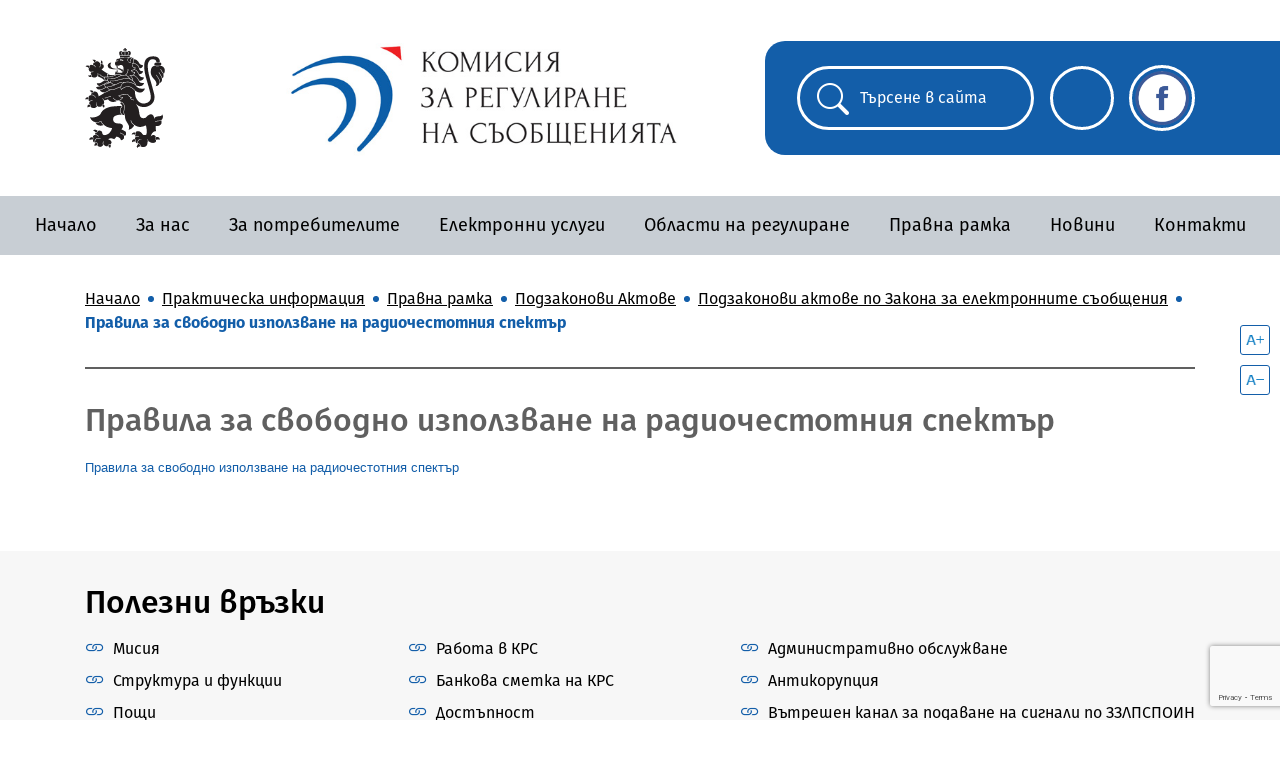

--- FILE ---
content_type: text/html; charset=UTF-8
request_url: https://crc.bg/index.php/bg/statii/1277/pravila-za-svobodno-izpolzvane-na-radiochestotniq-spektyr
body_size: 35061
content:
<!DOCTYPE html>
<html lang="bg">
    <head>
        <!-- Required meta tags -->
        <meta http-equiv="X-Frame-Options" content="deny">
        <meta charset="UTF-8">
        <meta http-equiv="X-UA-Compatible" content="IE=edge">
        <meta name="viewport" content="width=device-width, initial-scale=1, shrink-to-fit=no">
        <!-- Google Fonts -->
        <link rel="preconnect" href="https://fonts.googleapis.com">
        <link rel="preconnect" href="https://fonts.gstatic.com" crossorigin>

        <!-- Bootstrap CSS -->
        <link rel="stylesheet" href="https://stackpath.bootstrapcdn.com/bootstrap/4.1.3/css/bootstrap.min.css"
            integrity="sha384-MCw98/SFnGE8fJT3GXwEOngsV7Zt27NXFoaoApmYm81iuXoPkFOJwJ8ERdknLPMO" crossorigin="anonymous">
        <!-- Bootstrap Icons -->
        <link rel="stylesheet" href="https://cdn.jsdelivr.net/npm/bootstrap-icons@1.7.1/font/bootstrap-icons.css">
        <!-- Swiper Slider CSS -->

        <!-- Theme CSS -->
        <link rel="stylesheet" href="/css/theme.css">
        <link href="/css/app.css" rel="stylesheet">
        <title>CRC.bg - Комисия за регулиране на съобщенията</title>
        <link rel="stylesheet" href="https://cdn.jsdelivr.net/npm/swiper@11/swiper-bundle.min.css"/>

        <script>
            const homeTopSliderSettings = {"id":1,"speed":8,"effect":"flip","autoplay":1,"delay":8};
            const homeTextSliderSettings = {"id":1,"link":"https:\/\/crc.bg\/bg\/rubriki\/611\/opdu","image":"OPDU\/\u041e\u041f\u0414\u04232.png","speed":300,"effect":"slide","autoplay":1,"delay":4,"imagePath":"https:\/\/crc.bg\/files\/OPDU\/\u041e\u041f\u0414\u04232.png"};
        </script>
    </head>
    <body>
        <header class="header ">
            <div class="header-top pt-3 pb-lg-3">
                <div class="container">
                    <div class="row align-items-center">
                        <div class="col-2 col-sm-2 col-md-2 col-lg-2 my-3 logo">
                            <a href="/" title="Комисия за регулиране на съобщенията" class="logo-link">
                            <img src="/images/logo.svg" alt="Гербът на Република България" width="80"
                                height="100">
                            </a>
                        </div>
                        <div class="col-9 col-sm-9 col-md-6 col-lg-5 my-3 logo-krs d-flex flex-wrap align-items-center">
                            <a href="/" title="Комисия за регулиране на съобщенията" class="logo-link">
                                <img src="/images/logo-crc-bg-full.jpg" alt="Лого на Комисия за регулиране на съобщенията" width="420">
                            </a>




                        </div>
                        <div class="col-md-5 my-3 actions has-lang-en d-none d-md-block">
                            <div class="actions-box d-inline-flex flex-wrap align-items-center">

                                <div id="search_container">
                                    <form action = "https://crc.bg/index.php/bg/search">
                                        <label for="search" style="position:absolute;left:-10000px;top:auto;width:1px;height:1px;overflow:hidden;color: white;">Търсене в сайта</label>
                                        <input name = "q" id = "search" class="" placeholder="Търсене в сайта" autocomplete="false" >
                                        <i class="bi bi-search"></i>
                                    </form>
                                </div>

                                <a  href="/en"  title="Сменете езика" class="language">
                                    <svg xmlns="http://www.w3.org/2000/svg" x="0px" y="0px" viewBox="0 0 55.2 38.4"
                                        class="lang-en">
                                        <style type="text/css">
                                            .st0 {
                                            fill: #FEFEFE;
                                            }
                                            .st1 {
                                            fill: #C8102E;
                                            }
                                            .st2 {
                                            fill: #012169;
                                            }
                                        </style>
                                        <g>
                                            <path class="st0"
                                                d="M2.87,38.4h49.46c1.59-0.09,2.87-1.42,2.87-3.03V3.03c0-1.66-1.35-3.02-3.01-3.03H3.01 C1.35,0.01,0,1.37,0,3.03v32.33C0,36.98,1.28,38.31,2.87,38.4L2.87,38.4z" />
                                            <polygon class="st1"
                                                points="23.74,23.03 23.74,38.4 31.42,38.4 31.42,23.03 55.2,23.03 55.2,15.35 31.42,15.35 31.42,0 23.74,0 23.74,15.35 0,15.35 0,23.03 23.74,23.03" />
                                            <path class="st2"
                                                d="M33.98,12.43V0h18.23c1.26,0.02,2.34,0.81,2.78,1.92L33.98,12.43L33.98,12.43z" />
                                            <path class="st2"
                                                d="M33.98,25.97V38.4h18.35c1.21-0.07,2.23-0.85,2.66-1.92L33.98,25.97L33.98,25.97z" />
                                            <path class="st2"
                                                d="M21.18,25.97V38.4H2.87c-1.21-0.07-2.24-0.85-2.66-1.94L21.18,25.97L21.18,25.97z" />
                                            <path class="st2"
                                                d="M21.18,12.43V0H2.99C1.73,0.02,0.64,0.82,0.21,1.94L21.18,12.43L21.18,12.43z" />
                                            <polygon class="st2" points="0,12.8 7.65,12.8 0,8.97 0,12.8" />
                                            <polygon class="st2"
                                                points="55.2,12.8 47.51,12.8 55.2,8.95 55.2,12.8" />
                                            <polygon class="st2"
                                                points="55.2,25.6 47.51,25.6 55.2,29.45 55.2,25.6" />
                                            <polygon class="st2" points="0,25.6 7.65,25.6 0,29.43 0,25.6" />
                                            <polygon class="st1"
                                                points="55.2,3.25 36.15,12.8 40.41,12.8 55.2,5.4 55.2,3.25" />
                                            <polygon class="st1"
                                                points="19.01,25.6 14.75,25.6 0,32.98 0,35.13 19.05,25.6 19.01,25.6" />
                                            <polygon class="st1"
                                                points="10.52,12.81 14.78,12.81 0,5.41 0,7.55 10.52,12.81" />
                                            <polygon class="st1"
                                                points="44.63,25.59 40.37,25.59 55.2,33.02 55.2,30.88 44.63,25.59" />
                                        </g>
                                    </svg>
                                    <svg xmlns="http://www.w3.org/2000/svg" viewBox="0 0 5 3" class="lang-bg">
                                        <path fill="#fff" d="M0 0h5v3H0z" />
                                        <path fill="#00966E" d="M0 1h5v2H0z" />
                                        <path fill="#D62612" d="M0 2h5v1H0z" />
                                    </svg>
                                </a>
                                <a href="https://www.facebook.com/profile.php?id=61573639221955" class="fb-social-btn" target="_blank"><img src="/images/fb-logo-whitebg.png" class="" alt="facebook social btn"></a>
                            </div>
                        </div>
                    </div>
                </div>
            </div>
            <div class="header-bottom">
                <div class="container-fluid">
                    <nav class="header-navigation navbar navbar-expand-lg">
                        <div class="actions has-lang-en d-block d-md-none">
                            <div class="actions-box d-inline-flex flex-wrap align-items-center">

                                <!-- <a href="#" title="Кликнете за търсене" class="search">
                                    <span class="sr-only sr-only-focusable">Търсене в сайта</span>
                                    <i class="bi bi-search"></i>
                                </a> -->

                                <a href="#" title="Кликнете за търсене" class="search mobile-search-trigger">
                                    <i class="bi bi-search"></i>
                                    <i class="bi bi-x exit-search-ms"></i>
                                </a>

                                <a  href="/en"  title="Сменете езика" class="language">
                                    <svg xmlns="http://www.w3.org/2000/svg" x="0px" y="0px" viewBox="0 0 55.2 38.4"
                                        class="lang-en">
                                        <style type="text/css">
                                            .st0 {
                                            fill: #FEFEFE;
                                            }
                                            .st1 {
                                            fill: #C8102E;
                                            }
                                            .st2 {
                                            fill: #012169;
                                            }
                                        </style>
                                        <g>
                                            <path class="st0"
                                                d="M2.87,38.4h49.46c1.59-0.09,2.87-1.42,2.87-3.03V3.03c0-1.66-1.35-3.02-3.01-3.03H3.01 C1.35,0.01,0,1.37,0,3.03v32.33C0,36.98,1.28,38.31,2.87,38.4L2.87,38.4z" />
                                            <polygon class="st1"
                                                points="23.74,23.03 23.74,38.4 31.42,38.4 31.42,23.03 55.2,23.03 55.2,15.35 31.42,15.35 31.42,0 23.74,0 23.74,15.35 0,15.35 0,23.03 23.74,23.03" />
                                            <path class="st2"
                                                d="M33.98,12.43V0h18.23c1.26,0.02,2.34,0.81,2.78,1.92L33.98,12.43L33.98,12.43z" />
                                            <path class="st2"
                                                d="M33.98,25.97V38.4h18.35c1.21-0.07,2.23-0.85,2.66-1.92L33.98,25.97L33.98,25.97z" />
                                            <path class="st2"
                                                d="M21.18,25.97V38.4H2.87c-1.21-0.07-2.24-0.85-2.66-1.94L21.18,25.97L21.18,25.97z" />
                                            <path class="st2"
                                                d="M21.18,12.43V0H2.99C1.73,0.02,0.64,0.82,0.21,1.94L21.18,12.43L21.18,12.43z" />
                                            <polygon class="st2" points="0,12.8 7.65,12.8 0,8.97 0,12.8" />
                                            <polygon class="st2"
                                                points="55.2,12.8 47.51,12.8 55.2,8.95 55.2,12.8" />
                                            <polygon class="st2"
                                                points="55.2,25.6 47.51,25.6 55.2,29.45 55.2,25.6" />
                                            <polygon class="st2" points="0,25.6 7.65,25.6 0,29.43 0,25.6" />
                                            <polygon class="st1"
                                                points="55.2,3.25 36.15,12.8 40.41,12.8 55.2,5.4 55.2,3.25" />
                                            <polygon class="st1"
                                                points="19.01,25.6 14.75,25.6 0,32.98 0,35.13 19.05,25.6 19.01,25.6" />
                                            <polygon class="st1"
                                                points="10.52,12.81 14.78,12.81 0,5.41 0,7.55 10.52,12.81" />
                                            <polygon class="st1"
                                                points="44.63,25.59 40.37,25.59 55.2,33.02 55.2,30.88 44.63,25.59" />
                                        </g>
                                    </svg>
                                    <svg xmlns="http://www.w3.org/2000/svg" viewBox="0 0 5 3" class="lang-bg">
                                        <path fill="#fff" d="M0 0h5v3H0z" />
                                        <path fill="#00966E" d="M0 1h5v2H0z" />
                                        <path fill="#D62612" d="M0 2h5v1H0z" />
                                    </svg>
                                </a>
                                    <a href="https://www.facebook.com/profile.php?id=61573639221955" class="fb-social-btn" target="_blank"><img src="/images/fb-logo-whitebg.png" class="" alt="facebook social btn"></a>
                            </div>
                        </div>
                        <button class="navbar-toggler collapsed" type="button" data-toggle="collapse"
                            data-target="#navigation" aria-controls="navigation" aria-expanded="false"
                            aria-label="Toggle navigation">
                        <i class="bi bi-list closed"></i>
                        <i class="bi bi-x opened"></i>
                        </button>

                        <div class="collapse navbar-collapse" id="navigation">
                            <ul class="navbar-nav static">

                                <style>
                                    @media  only screen and (max-width: 991px) {
                                        .nav-custom-items .nav-item{
                                            width: 100%;
                                            padding-left: 20px;
                                        }
                                    }
                                    @media  only screen and (min-width: 992px) {

                                        .custom-menu-cols-3 {
                                            // max-height: 300px; /*your fixed height*/
                                            // -webkit-column-count: 3;
                                            //    -moz-column-count: 3;
                                            //         column-count: 3; /*3 in those rules is just placeholder -- can be anything*/
                                        }
                                        .custom-menu-cols-2 {
                                            max-height: 300px; /*your fixed height*/
                                            -webkit-column-count: 2;
                                               -moz-column-count: 2;
                                                    column-count: 2; /*3 in those rules is just placeholder -- can be anything*/
                                        }
                                        .custom-menu-cols-1 {
                                            max-height: 300px; /*your fixed height*/
                                            -webkit-column-count: 1;
                                               -moz-column-count: 1;
                                                    column-count: 1; /*3 in those rules is just placeholder -- can be anything*/
                                        }

                                        .custom-menu-cols-3 li {
                                            display: inline-block; /*necessary*/
                                            width: 30%;
                                            margin-right: 3%;

                                            padding-left:15px;
                                            padding-right:5px;
                                        }

                                        .custom-menu-cols-2 li {
                                            display: inline-block; /*necessary*/
                                            width: 48%;

                                            padding-left:15px;
                                            padding-right:5px;
                                        }

                                        .custom-menu-cols-1 li {
                                            display: inline-block; /*necessary*/
                                            width: 100%;

                                            padding-left:15px;
                                            padding-right:5px;
                                        }
                                    }

                                </style>

                                                                                                        <li class="nav-item static  ">
                                        <a class="nav-link"  title="Начало"  href="https://crc.bg/index.php/bg"    >Начало</a>
                                                                             </li>
                                                                                                                                            <li class="nav-item static  ">
                                        <a class="nav-link"  title="За нас"  href="https://crc.bg/index.php/bg/rubriki/4/za-nas"    >За нас</a>
                                                                             </li>
                                                                                                                                                                                                                                                                                                                                                                                                                                                                                                <li class="nav-item static  ">
                                        <a class="nav-link"  title="За потребителите"  href="https://crc.bg/index.php/bg/rubriki/263/za-potrebitelite"    >За потребителите</a>
                                                                             </li>
                                                                                                                                            <li class="nav-item static  ">
                                        <a class="nav-link"  title="Електронни услуги"  href="https://crc.bg/index.php/bg/rubriki/302/elektronni-uslugi"    >Електронни услуги</a>
                                                                             </li>
                                                                                                                                            <li class="nav-item static  ">
                                        <a class="nav-link"  title="Области на регулиране"  href="https://crc.bg/index.php/bg/rubriki/191/oblasti-na-regulirane"    >Области на регулиране</a>
                                                                             </li>
                                                                                                                                            <li class="nav-item static  ">
                                        <a class="nav-link"  title="Правна рамка"  href="https://crc.bg/index.php/bg/rubriki/122/pravna-ramka"    >Правна рамка</a>
                                                                             </li>
                                                                                                                                            <li class="nav-item static  ">
                                        <a class="nav-link"  title="Новини"  href="/bg/novini"    >Новини</a>
                                                                             </li>
                                                                                                                                            <li class="nav-item static  ">
                                        <a class="nav-link"  title="Контакти"  href="https://crc.bg/index.php/bg/kontakti"    >Контакти</a>
                                                                             </li>
                                                                                                                                                                                                                                        </ul>
                        </div>

                    </nav>
                </div>
            </div>

            <form action = "https://crc.bg/index.php/bg/search" class = "mobile-search-form">
                <label for="search_mobile" style="position:absolute;left:-10000px;top:auto;width:1px;height:1px;overflow:hidden;">Търсене в сайта</label>
                <div class="container">
                <div class="row align-items-center">
                    <div class="col-8">
                        <input name = "q" id = "search_mobile" class="form-control"  placeholder="Търсене в сайта" autocomplete="false" >
                    </div>
                    <div class="col-4">
                        <button class = "btn btn-krs-primary">Търсене</button>
                    </div>
                </div>
                </div>
                <span class="sr-only sr-only-focusable">Търсене в сайта</span>
            </form>

        </header>

        
<main class="main py-3">

    <!-- <div class="container">
        <nav class="breadcrumbs py-3">
            <ul class="nav">
                <li>
                    <a href="/" title="Начало">
                    Начало
                    </a>
                </li>
                <li>
                    <a href="#" title="Правила за свободно използване на радиочестотния спектър">
                        Правила за свободно използване на радиочестотния спектър
                    </a>
                </li>
            </ul>
        </nav>
    </div> -->

    <div class="container">
    <nav class="breadcrumbs py-3">

        <ul class="nav">
            <li class="breadcrumbs-bullet">
                <a href="https://crc.bg/index.php/bg" class="breadcrumbs-link">
                                            <span class="breadcrumbs-link-text">Начало</span>
                                    </a>
            </li>
                            <li class="breadcrumbs-bullet">
                                            <a href="https://crc.bg/index.php/bg/rubriki/121/prakticheska-informacija" class="breadcrumbs-link">
                            <span class="breadcrumbs-link-text">Практическа информация</span>
                        </a>
                                    </li>
                            <li class="breadcrumbs-bullet">
                                            <a href="https://crc.bg/index.php/bg/rubriki/122/pravna-ramka" class="breadcrumbs-link">
                            <span class="breadcrumbs-link-text">Правна рамка</span>
                        </a>
                                    </li>
                            <li class="breadcrumbs-bullet">
                                            <a href="https://crc.bg/index.php/bg/rubriki/125/podzakonovi-aktove" class="breadcrumbs-link">
                            <span class="breadcrumbs-link-text">Подзаконови Актове</span>
                        </a>
                                    </li>
                            <li class="breadcrumbs-bullet">
                                            <a href="https://crc.bg/index.php/bg/rubriki/126/podzakonovi-aktove-po-zakona-za-elektronnite-syobshtenija" class="breadcrumbs-link">
                            <span class="breadcrumbs-link-text">Подзаконови актове по Закона за електронните съобщения</span>
                        </a>
                                    </li>
                            <li class="breadcrumbs-bullet">
                                            <a class="breadcrumbs-link" onclick="return false;">
                            <span>Правила за свободно използване на радиочестотния спектър</span>
                        </a>
                                        </li>
                    </ul>
        
    </nav>
</div>

    <div class="container item-contents-container">
         <section class="py-3">
              <h2 class="section-heading-primary">Правила за свободно използване на радиочестотния спектър</h2>
                <div class="item-text-content">
                    <p align="justify"><span style="font-family: arial, helvetica, sans-serif; font-size: 10pt;"><a href="https://crc.bg/bg/rubriki/740/pravila-za-svobodno-izpolzvane-na-radiochestotniq-spektar" target="_blank" rel="noopener">Правила за свободно използване на радиочестотния спектър</a></span></p>
<p align="justify">&nbsp;</p>
                </div>

                         </section>
    </div>

</main>

<script src="https://crc.bg/js/zoom.js"></script>
<div class = "zoom-website-text">
    <div class = "zoom-row zoom-in">
        <img src = "/images/zoomin.png" alt="Zoom in">
    </div>
    <div class = "zoom-row zoom-out">
        <img src = "/images/zoomout.png" alt="Zoom out">
    </div>
</div>


        <footer class="footer">
            <div class="footer-top pt-3 pb-4">
                <div class="container">
                    <h2 class="my-3">Полезни връзки</h2>
                    <nav class="footer-navigation d-md-flex flex-wrap justify-content-between">
                        <ul class="unordered-list icon-link">
                                                                                                <li><a href="https://crc.bg/index.php/bg/rubriki/5/misiq" title="Мисия">Мисия</a></li>
                                                                                                                                                                                                                                                        <li><a href="https://crc.bg/index.php/bg/rubriki/11/struktura-i-funkcii" title="Структура и функции">Структура и функции</a></li>
                                                                                                                                                                                                                                                        <li><a href="https://crc.bg/index.php/bg/rubriki/266/poshti" title="Пощи">Пощи</a></li>
                                                                                                                                <li><a href="https://crc.bg/index.php/bg/arhiv" title="Архив">Архив</a></li>
                                                                                                                                <li><a href="/bg/sitemap" title="Карта на сайта">Карта на сайта</a></li>
                                                                                                                                                                                                            </ul>
                        <ul class="unordered-list icon-link">
                                                                                                                                                                                                                        <li><a href="https://crc.bg/index.php/bg/rubriki/64/rabota-v-krs" title="Работа в КРС">Работа в КРС</a></li>
                                                                                                                                                                                            <li><a href="https://crc.bg/index.php/bg/rubriki/174/bankova-smetka-na-krs" title="Банкова сметка на КРС">Банкова сметка на КРС</a></li>
                                                                                                                                <li><a href="https://crc.bg/index.php/bg/rubriki/662/dostypnost" title="Достъпност">Достъпност</a></li>
                                                                                                                                                                                                                                                                                                                                                                                                </ul>
                        <ul class="unordered-list icon-link">
                                                                                                                                                            <li><a href="https://crc.bg/index.php/bg/rubriki/31/administrativno-obslujvane" title="Административно обслужване">Административно обслужване</a></li>
                                                                                                                                                                                                                                                                                                                                                                                                                                                                                                                                                                    <li><a href="https://crc.bg/index.php/bg/rubriki/619/antikorupciq" title="Антикорупция">Антикорупция</a></li>
                                                                                                                                <li><a href="https://crc.bg/index.php/bg/rubriki/739/vatreshen-kanal-za-podavane-na-signali-po-zzlpspoin" title="Вътрешен канал за подаване на сигнали по ЗЗЛПСПОИН">Вътрешен канал за подаване на сигнали по ЗЗЛПСПОИН</a></li>
                                                                                    </ul>
                    </nav>
                </div>
            </div>
            <div class="footer-bottom py-3">
                <div class="container">
                    <p class="copyright">Copyright © 2026 Комисия за регулиране на съобщенията</p>
                </div>
            </div>
        </footer>
        <!-- Cookie Notification -->
        <!-- <div class="cookie-notification py-3">
            <div class="container">
                 <div class="row">
                      <div class="col-md-6 col-lg-8 my-2">
                           <p class="content">Този уеб сайт използва "бисквитки" ("cookies") според <a href="#"
                                     title="Политика за поверителност"><strong>Политиката за поверителност</strong></a>.
                                Като натиснете бутона "Приемам", Вие потвърждавате, че сте прочели и се съгласявате с нея.
                                Можете да промените Настройките за бисквитки по всяко време от линка в края на тази
                                страница.</p>
                      </div>
                      <div class="col-md-3 col-lg-2 my-2">
                           <a href="#" title="" class="btn btn-krs-secondary has-full-width">Приемам</a>
                      </div>
                      <div class="col-md-3 col-lg-2 my-2">
                           <a href="#" title="" class="btn btn-krs-primary has-full-width">Настройки</a>
                      </div>
                 </div>
            </div>
            </div> -->
        <!-- End Cookie Notification -->
        <!-- Optional JavaScript -->
        <!-- jQuery first, then Popper.js, then Bootstrap JS -->
        <script src="https://code.jquery.com/jquery-3.3.1.slim.min.js"
            integrity="sha384-q8i/X+965DzO0rT7abK41JStQIAqVgRVzpbzo5smXKp4YfRvH+8abtTE1Pi6jizo" crossorigin="anonymous"></script>
        <script src="https://cdnjs.cloudflare.com/ajax/libs/popper.js/1.14.3/umd/popper.min.js"
            integrity="sha384-ZMP7rVo3mIykV+2+9J3UJ46jBk0WLaUAdn689aCwoqbBJiSnjAK/l8WvCWPIPm49" crossorigin="anonymous"></script>
        <script src="https://stackpath.bootstrapcdn.com/bootstrap/4.1.3/js/bootstrap.min.js"
            integrity="sha384-ChfqqxuZUCnJSK3+MXmPNIyE6ZbWh2IMqE241rYiqJxyMiZ6OW/JmZQ5stwEULTy" crossorigin="anonymous"></script>
        <!-- JS -->

        <script src="https://cdn.jsdelivr.net/npm/swiper@11/swiper-bundle.min.js"></script>
        <script src="/js/theme.js"></script>
        <script src="https://www.google.com/recaptcha/api.js?hl=&render=6Le-L9cfAAAAAMi23z4sXKM9sAdQhkguGNlFX3IU"></script>
        <script>
            /* Adding script to prevent errors from wave.com with recaptcha input (label missing)*/
            function fixRecaptchaField() {
                let recaptcha = document.querySelector('textarea[name="g-recaptcha-response"]');
                if (recaptcha && !recaptcha.hasAttribute('aria-hidden')) {
                    recaptcha.setAttribute('aria-hidden', 'true');
                    recaptcha.setAttribute('role', 'presentation');
                    return true; // вече е оправено
                }
                return false;
            }

            document.addEventListener('DOMContentLoaded', function () {
                let tries = 0;
                let interval = setInterval(function () {
                    if (fixRecaptchaField() || tries > 20) {
                        clearInterval(interval);
                    }
                    tries++;
                }, 200); // проверява на всеки 200ms до 4 секунди
            });

        </script>
    </body>
</html>




--- FILE ---
content_type: text/html; charset=utf-8
request_url: https://www.google.com/recaptcha/api2/anchor?ar=1&k=6Le-L9cfAAAAAMi23z4sXKM9sAdQhkguGNlFX3IU&co=aHR0cHM6Ly9jcmMuYmc6NDQz&hl=en&v=PoyoqOPhxBO7pBk68S4YbpHZ&size=invisible&anchor-ms=20000&execute-ms=30000&cb=zieemd5jxoxz
body_size: 48641
content:
<!DOCTYPE HTML><html dir="ltr" lang="en"><head><meta http-equiv="Content-Type" content="text/html; charset=UTF-8">
<meta http-equiv="X-UA-Compatible" content="IE=edge">
<title>reCAPTCHA</title>
<style type="text/css">
/* cyrillic-ext */
@font-face {
  font-family: 'Roboto';
  font-style: normal;
  font-weight: 400;
  font-stretch: 100%;
  src: url(//fonts.gstatic.com/s/roboto/v48/KFO7CnqEu92Fr1ME7kSn66aGLdTylUAMa3GUBHMdazTgWw.woff2) format('woff2');
  unicode-range: U+0460-052F, U+1C80-1C8A, U+20B4, U+2DE0-2DFF, U+A640-A69F, U+FE2E-FE2F;
}
/* cyrillic */
@font-face {
  font-family: 'Roboto';
  font-style: normal;
  font-weight: 400;
  font-stretch: 100%;
  src: url(//fonts.gstatic.com/s/roboto/v48/KFO7CnqEu92Fr1ME7kSn66aGLdTylUAMa3iUBHMdazTgWw.woff2) format('woff2');
  unicode-range: U+0301, U+0400-045F, U+0490-0491, U+04B0-04B1, U+2116;
}
/* greek-ext */
@font-face {
  font-family: 'Roboto';
  font-style: normal;
  font-weight: 400;
  font-stretch: 100%;
  src: url(//fonts.gstatic.com/s/roboto/v48/KFO7CnqEu92Fr1ME7kSn66aGLdTylUAMa3CUBHMdazTgWw.woff2) format('woff2');
  unicode-range: U+1F00-1FFF;
}
/* greek */
@font-face {
  font-family: 'Roboto';
  font-style: normal;
  font-weight: 400;
  font-stretch: 100%;
  src: url(//fonts.gstatic.com/s/roboto/v48/KFO7CnqEu92Fr1ME7kSn66aGLdTylUAMa3-UBHMdazTgWw.woff2) format('woff2');
  unicode-range: U+0370-0377, U+037A-037F, U+0384-038A, U+038C, U+038E-03A1, U+03A3-03FF;
}
/* math */
@font-face {
  font-family: 'Roboto';
  font-style: normal;
  font-weight: 400;
  font-stretch: 100%;
  src: url(//fonts.gstatic.com/s/roboto/v48/KFO7CnqEu92Fr1ME7kSn66aGLdTylUAMawCUBHMdazTgWw.woff2) format('woff2');
  unicode-range: U+0302-0303, U+0305, U+0307-0308, U+0310, U+0312, U+0315, U+031A, U+0326-0327, U+032C, U+032F-0330, U+0332-0333, U+0338, U+033A, U+0346, U+034D, U+0391-03A1, U+03A3-03A9, U+03B1-03C9, U+03D1, U+03D5-03D6, U+03F0-03F1, U+03F4-03F5, U+2016-2017, U+2034-2038, U+203C, U+2040, U+2043, U+2047, U+2050, U+2057, U+205F, U+2070-2071, U+2074-208E, U+2090-209C, U+20D0-20DC, U+20E1, U+20E5-20EF, U+2100-2112, U+2114-2115, U+2117-2121, U+2123-214F, U+2190, U+2192, U+2194-21AE, U+21B0-21E5, U+21F1-21F2, U+21F4-2211, U+2213-2214, U+2216-22FF, U+2308-230B, U+2310, U+2319, U+231C-2321, U+2336-237A, U+237C, U+2395, U+239B-23B7, U+23D0, U+23DC-23E1, U+2474-2475, U+25AF, U+25B3, U+25B7, U+25BD, U+25C1, U+25CA, U+25CC, U+25FB, U+266D-266F, U+27C0-27FF, U+2900-2AFF, U+2B0E-2B11, U+2B30-2B4C, U+2BFE, U+3030, U+FF5B, U+FF5D, U+1D400-1D7FF, U+1EE00-1EEFF;
}
/* symbols */
@font-face {
  font-family: 'Roboto';
  font-style: normal;
  font-weight: 400;
  font-stretch: 100%;
  src: url(//fonts.gstatic.com/s/roboto/v48/KFO7CnqEu92Fr1ME7kSn66aGLdTylUAMaxKUBHMdazTgWw.woff2) format('woff2');
  unicode-range: U+0001-000C, U+000E-001F, U+007F-009F, U+20DD-20E0, U+20E2-20E4, U+2150-218F, U+2190, U+2192, U+2194-2199, U+21AF, U+21E6-21F0, U+21F3, U+2218-2219, U+2299, U+22C4-22C6, U+2300-243F, U+2440-244A, U+2460-24FF, U+25A0-27BF, U+2800-28FF, U+2921-2922, U+2981, U+29BF, U+29EB, U+2B00-2BFF, U+4DC0-4DFF, U+FFF9-FFFB, U+10140-1018E, U+10190-1019C, U+101A0, U+101D0-101FD, U+102E0-102FB, U+10E60-10E7E, U+1D2C0-1D2D3, U+1D2E0-1D37F, U+1F000-1F0FF, U+1F100-1F1AD, U+1F1E6-1F1FF, U+1F30D-1F30F, U+1F315, U+1F31C, U+1F31E, U+1F320-1F32C, U+1F336, U+1F378, U+1F37D, U+1F382, U+1F393-1F39F, U+1F3A7-1F3A8, U+1F3AC-1F3AF, U+1F3C2, U+1F3C4-1F3C6, U+1F3CA-1F3CE, U+1F3D4-1F3E0, U+1F3ED, U+1F3F1-1F3F3, U+1F3F5-1F3F7, U+1F408, U+1F415, U+1F41F, U+1F426, U+1F43F, U+1F441-1F442, U+1F444, U+1F446-1F449, U+1F44C-1F44E, U+1F453, U+1F46A, U+1F47D, U+1F4A3, U+1F4B0, U+1F4B3, U+1F4B9, U+1F4BB, U+1F4BF, U+1F4C8-1F4CB, U+1F4D6, U+1F4DA, U+1F4DF, U+1F4E3-1F4E6, U+1F4EA-1F4ED, U+1F4F7, U+1F4F9-1F4FB, U+1F4FD-1F4FE, U+1F503, U+1F507-1F50B, U+1F50D, U+1F512-1F513, U+1F53E-1F54A, U+1F54F-1F5FA, U+1F610, U+1F650-1F67F, U+1F687, U+1F68D, U+1F691, U+1F694, U+1F698, U+1F6AD, U+1F6B2, U+1F6B9-1F6BA, U+1F6BC, U+1F6C6-1F6CF, U+1F6D3-1F6D7, U+1F6E0-1F6EA, U+1F6F0-1F6F3, U+1F6F7-1F6FC, U+1F700-1F7FF, U+1F800-1F80B, U+1F810-1F847, U+1F850-1F859, U+1F860-1F887, U+1F890-1F8AD, U+1F8B0-1F8BB, U+1F8C0-1F8C1, U+1F900-1F90B, U+1F93B, U+1F946, U+1F984, U+1F996, U+1F9E9, U+1FA00-1FA6F, U+1FA70-1FA7C, U+1FA80-1FA89, U+1FA8F-1FAC6, U+1FACE-1FADC, U+1FADF-1FAE9, U+1FAF0-1FAF8, U+1FB00-1FBFF;
}
/* vietnamese */
@font-face {
  font-family: 'Roboto';
  font-style: normal;
  font-weight: 400;
  font-stretch: 100%;
  src: url(//fonts.gstatic.com/s/roboto/v48/KFO7CnqEu92Fr1ME7kSn66aGLdTylUAMa3OUBHMdazTgWw.woff2) format('woff2');
  unicode-range: U+0102-0103, U+0110-0111, U+0128-0129, U+0168-0169, U+01A0-01A1, U+01AF-01B0, U+0300-0301, U+0303-0304, U+0308-0309, U+0323, U+0329, U+1EA0-1EF9, U+20AB;
}
/* latin-ext */
@font-face {
  font-family: 'Roboto';
  font-style: normal;
  font-weight: 400;
  font-stretch: 100%;
  src: url(//fonts.gstatic.com/s/roboto/v48/KFO7CnqEu92Fr1ME7kSn66aGLdTylUAMa3KUBHMdazTgWw.woff2) format('woff2');
  unicode-range: U+0100-02BA, U+02BD-02C5, U+02C7-02CC, U+02CE-02D7, U+02DD-02FF, U+0304, U+0308, U+0329, U+1D00-1DBF, U+1E00-1E9F, U+1EF2-1EFF, U+2020, U+20A0-20AB, U+20AD-20C0, U+2113, U+2C60-2C7F, U+A720-A7FF;
}
/* latin */
@font-face {
  font-family: 'Roboto';
  font-style: normal;
  font-weight: 400;
  font-stretch: 100%;
  src: url(//fonts.gstatic.com/s/roboto/v48/KFO7CnqEu92Fr1ME7kSn66aGLdTylUAMa3yUBHMdazQ.woff2) format('woff2');
  unicode-range: U+0000-00FF, U+0131, U+0152-0153, U+02BB-02BC, U+02C6, U+02DA, U+02DC, U+0304, U+0308, U+0329, U+2000-206F, U+20AC, U+2122, U+2191, U+2193, U+2212, U+2215, U+FEFF, U+FFFD;
}
/* cyrillic-ext */
@font-face {
  font-family: 'Roboto';
  font-style: normal;
  font-weight: 500;
  font-stretch: 100%;
  src: url(//fonts.gstatic.com/s/roboto/v48/KFO7CnqEu92Fr1ME7kSn66aGLdTylUAMa3GUBHMdazTgWw.woff2) format('woff2');
  unicode-range: U+0460-052F, U+1C80-1C8A, U+20B4, U+2DE0-2DFF, U+A640-A69F, U+FE2E-FE2F;
}
/* cyrillic */
@font-face {
  font-family: 'Roboto';
  font-style: normal;
  font-weight: 500;
  font-stretch: 100%;
  src: url(//fonts.gstatic.com/s/roboto/v48/KFO7CnqEu92Fr1ME7kSn66aGLdTylUAMa3iUBHMdazTgWw.woff2) format('woff2');
  unicode-range: U+0301, U+0400-045F, U+0490-0491, U+04B0-04B1, U+2116;
}
/* greek-ext */
@font-face {
  font-family: 'Roboto';
  font-style: normal;
  font-weight: 500;
  font-stretch: 100%;
  src: url(//fonts.gstatic.com/s/roboto/v48/KFO7CnqEu92Fr1ME7kSn66aGLdTylUAMa3CUBHMdazTgWw.woff2) format('woff2');
  unicode-range: U+1F00-1FFF;
}
/* greek */
@font-face {
  font-family: 'Roboto';
  font-style: normal;
  font-weight: 500;
  font-stretch: 100%;
  src: url(//fonts.gstatic.com/s/roboto/v48/KFO7CnqEu92Fr1ME7kSn66aGLdTylUAMa3-UBHMdazTgWw.woff2) format('woff2');
  unicode-range: U+0370-0377, U+037A-037F, U+0384-038A, U+038C, U+038E-03A1, U+03A3-03FF;
}
/* math */
@font-face {
  font-family: 'Roboto';
  font-style: normal;
  font-weight: 500;
  font-stretch: 100%;
  src: url(//fonts.gstatic.com/s/roboto/v48/KFO7CnqEu92Fr1ME7kSn66aGLdTylUAMawCUBHMdazTgWw.woff2) format('woff2');
  unicode-range: U+0302-0303, U+0305, U+0307-0308, U+0310, U+0312, U+0315, U+031A, U+0326-0327, U+032C, U+032F-0330, U+0332-0333, U+0338, U+033A, U+0346, U+034D, U+0391-03A1, U+03A3-03A9, U+03B1-03C9, U+03D1, U+03D5-03D6, U+03F0-03F1, U+03F4-03F5, U+2016-2017, U+2034-2038, U+203C, U+2040, U+2043, U+2047, U+2050, U+2057, U+205F, U+2070-2071, U+2074-208E, U+2090-209C, U+20D0-20DC, U+20E1, U+20E5-20EF, U+2100-2112, U+2114-2115, U+2117-2121, U+2123-214F, U+2190, U+2192, U+2194-21AE, U+21B0-21E5, U+21F1-21F2, U+21F4-2211, U+2213-2214, U+2216-22FF, U+2308-230B, U+2310, U+2319, U+231C-2321, U+2336-237A, U+237C, U+2395, U+239B-23B7, U+23D0, U+23DC-23E1, U+2474-2475, U+25AF, U+25B3, U+25B7, U+25BD, U+25C1, U+25CA, U+25CC, U+25FB, U+266D-266F, U+27C0-27FF, U+2900-2AFF, U+2B0E-2B11, U+2B30-2B4C, U+2BFE, U+3030, U+FF5B, U+FF5D, U+1D400-1D7FF, U+1EE00-1EEFF;
}
/* symbols */
@font-face {
  font-family: 'Roboto';
  font-style: normal;
  font-weight: 500;
  font-stretch: 100%;
  src: url(//fonts.gstatic.com/s/roboto/v48/KFO7CnqEu92Fr1ME7kSn66aGLdTylUAMaxKUBHMdazTgWw.woff2) format('woff2');
  unicode-range: U+0001-000C, U+000E-001F, U+007F-009F, U+20DD-20E0, U+20E2-20E4, U+2150-218F, U+2190, U+2192, U+2194-2199, U+21AF, U+21E6-21F0, U+21F3, U+2218-2219, U+2299, U+22C4-22C6, U+2300-243F, U+2440-244A, U+2460-24FF, U+25A0-27BF, U+2800-28FF, U+2921-2922, U+2981, U+29BF, U+29EB, U+2B00-2BFF, U+4DC0-4DFF, U+FFF9-FFFB, U+10140-1018E, U+10190-1019C, U+101A0, U+101D0-101FD, U+102E0-102FB, U+10E60-10E7E, U+1D2C0-1D2D3, U+1D2E0-1D37F, U+1F000-1F0FF, U+1F100-1F1AD, U+1F1E6-1F1FF, U+1F30D-1F30F, U+1F315, U+1F31C, U+1F31E, U+1F320-1F32C, U+1F336, U+1F378, U+1F37D, U+1F382, U+1F393-1F39F, U+1F3A7-1F3A8, U+1F3AC-1F3AF, U+1F3C2, U+1F3C4-1F3C6, U+1F3CA-1F3CE, U+1F3D4-1F3E0, U+1F3ED, U+1F3F1-1F3F3, U+1F3F5-1F3F7, U+1F408, U+1F415, U+1F41F, U+1F426, U+1F43F, U+1F441-1F442, U+1F444, U+1F446-1F449, U+1F44C-1F44E, U+1F453, U+1F46A, U+1F47D, U+1F4A3, U+1F4B0, U+1F4B3, U+1F4B9, U+1F4BB, U+1F4BF, U+1F4C8-1F4CB, U+1F4D6, U+1F4DA, U+1F4DF, U+1F4E3-1F4E6, U+1F4EA-1F4ED, U+1F4F7, U+1F4F9-1F4FB, U+1F4FD-1F4FE, U+1F503, U+1F507-1F50B, U+1F50D, U+1F512-1F513, U+1F53E-1F54A, U+1F54F-1F5FA, U+1F610, U+1F650-1F67F, U+1F687, U+1F68D, U+1F691, U+1F694, U+1F698, U+1F6AD, U+1F6B2, U+1F6B9-1F6BA, U+1F6BC, U+1F6C6-1F6CF, U+1F6D3-1F6D7, U+1F6E0-1F6EA, U+1F6F0-1F6F3, U+1F6F7-1F6FC, U+1F700-1F7FF, U+1F800-1F80B, U+1F810-1F847, U+1F850-1F859, U+1F860-1F887, U+1F890-1F8AD, U+1F8B0-1F8BB, U+1F8C0-1F8C1, U+1F900-1F90B, U+1F93B, U+1F946, U+1F984, U+1F996, U+1F9E9, U+1FA00-1FA6F, U+1FA70-1FA7C, U+1FA80-1FA89, U+1FA8F-1FAC6, U+1FACE-1FADC, U+1FADF-1FAE9, U+1FAF0-1FAF8, U+1FB00-1FBFF;
}
/* vietnamese */
@font-face {
  font-family: 'Roboto';
  font-style: normal;
  font-weight: 500;
  font-stretch: 100%;
  src: url(//fonts.gstatic.com/s/roboto/v48/KFO7CnqEu92Fr1ME7kSn66aGLdTylUAMa3OUBHMdazTgWw.woff2) format('woff2');
  unicode-range: U+0102-0103, U+0110-0111, U+0128-0129, U+0168-0169, U+01A0-01A1, U+01AF-01B0, U+0300-0301, U+0303-0304, U+0308-0309, U+0323, U+0329, U+1EA0-1EF9, U+20AB;
}
/* latin-ext */
@font-face {
  font-family: 'Roboto';
  font-style: normal;
  font-weight: 500;
  font-stretch: 100%;
  src: url(//fonts.gstatic.com/s/roboto/v48/KFO7CnqEu92Fr1ME7kSn66aGLdTylUAMa3KUBHMdazTgWw.woff2) format('woff2');
  unicode-range: U+0100-02BA, U+02BD-02C5, U+02C7-02CC, U+02CE-02D7, U+02DD-02FF, U+0304, U+0308, U+0329, U+1D00-1DBF, U+1E00-1E9F, U+1EF2-1EFF, U+2020, U+20A0-20AB, U+20AD-20C0, U+2113, U+2C60-2C7F, U+A720-A7FF;
}
/* latin */
@font-face {
  font-family: 'Roboto';
  font-style: normal;
  font-weight: 500;
  font-stretch: 100%;
  src: url(//fonts.gstatic.com/s/roboto/v48/KFO7CnqEu92Fr1ME7kSn66aGLdTylUAMa3yUBHMdazQ.woff2) format('woff2');
  unicode-range: U+0000-00FF, U+0131, U+0152-0153, U+02BB-02BC, U+02C6, U+02DA, U+02DC, U+0304, U+0308, U+0329, U+2000-206F, U+20AC, U+2122, U+2191, U+2193, U+2212, U+2215, U+FEFF, U+FFFD;
}
/* cyrillic-ext */
@font-face {
  font-family: 'Roboto';
  font-style: normal;
  font-weight: 900;
  font-stretch: 100%;
  src: url(//fonts.gstatic.com/s/roboto/v48/KFO7CnqEu92Fr1ME7kSn66aGLdTylUAMa3GUBHMdazTgWw.woff2) format('woff2');
  unicode-range: U+0460-052F, U+1C80-1C8A, U+20B4, U+2DE0-2DFF, U+A640-A69F, U+FE2E-FE2F;
}
/* cyrillic */
@font-face {
  font-family: 'Roboto';
  font-style: normal;
  font-weight: 900;
  font-stretch: 100%;
  src: url(//fonts.gstatic.com/s/roboto/v48/KFO7CnqEu92Fr1ME7kSn66aGLdTylUAMa3iUBHMdazTgWw.woff2) format('woff2');
  unicode-range: U+0301, U+0400-045F, U+0490-0491, U+04B0-04B1, U+2116;
}
/* greek-ext */
@font-face {
  font-family: 'Roboto';
  font-style: normal;
  font-weight: 900;
  font-stretch: 100%;
  src: url(//fonts.gstatic.com/s/roboto/v48/KFO7CnqEu92Fr1ME7kSn66aGLdTylUAMa3CUBHMdazTgWw.woff2) format('woff2');
  unicode-range: U+1F00-1FFF;
}
/* greek */
@font-face {
  font-family: 'Roboto';
  font-style: normal;
  font-weight: 900;
  font-stretch: 100%;
  src: url(//fonts.gstatic.com/s/roboto/v48/KFO7CnqEu92Fr1ME7kSn66aGLdTylUAMa3-UBHMdazTgWw.woff2) format('woff2');
  unicode-range: U+0370-0377, U+037A-037F, U+0384-038A, U+038C, U+038E-03A1, U+03A3-03FF;
}
/* math */
@font-face {
  font-family: 'Roboto';
  font-style: normal;
  font-weight: 900;
  font-stretch: 100%;
  src: url(//fonts.gstatic.com/s/roboto/v48/KFO7CnqEu92Fr1ME7kSn66aGLdTylUAMawCUBHMdazTgWw.woff2) format('woff2');
  unicode-range: U+0302-0303, U+0305, U+0307-0308, U+0310, U+0312, U+0315, U+031A, U+0326-0327, U+032C, U+032F-0330, U+0332-0333, U+0338, U+033A, U+0346, U+034D, U+0391-03A1, U+03A3-03A9, U+03B1-03C9, U+03D1, U+03D5-03D6, U+03F0-03F1, U+03F4-03F5, U+2016-2017, U+2034-2038, U+203C, U+2040, U+2043, U+2047, U+2050, U+2057, U+205F, U+2070-2071, U+2074-208E, U+2090-209C, U+20D0-20DC, U+20E1, U+20E5-20EF, U+2100-2112, U+2114-2115, U+2117-2121, U+2123-214F, U+2190, U+2192, U+2194-21AE, U+21B0-21E5, U+21F1-21F2, U+21F4-2211, U+2213-2214, U+2216-22FF, U+2308-230B, U+2310, U+2319, U+231C-2321, U+2336-237A, U+237C, U+2395, U+239B-23B7, U+23D0, U+23DC-23E1, U+2474-2475, U+25AF, U+25B3, U+25B7, U+25BD, U+25C1, U+25CA, U+25CC, U+25FB, U+266D-266F, U+27C0-27FF, U+2900-2AFF, U+2B0E-2B11, U+2B30-2B4C, U+2BFE, U+3030, U+FF5B, U+FF5D, U+1D400-1D7FF, U+1EE00-1EEFF;
}
/* symbols */
@font-face {
  font-family: 'Roboto';
  font-style: normal;
  font-weight: 900;
  font-stretch: 100%;
  src: url(//fonts.gstatic.com/s/roboto/v48/KFO7CnqEu92Fr1ME7kSn66aGLdTylUAMaxKUBHMdazTgWw.woff2) format('woff2');
  unicode-range: U+0001-000C, U+000E-001F, U+007F-009F, U+20DD-20E0, U+20E2-20E4, U+2150-218F, U+2190, U+2192, U+2194-2199, U+21AF, U+21E6-21F0, U+21F3, U+2218-2219, U+2299, U+22C4-22C6, U+2300-243F, U+2440-244A, U+2460-24FF, U+25A0-27BF, U+2800-28FF, U+2921-2922, U+2981, U+29BF, U+29EB, U+2B00-2BFF, U+4DC0-4DFF, U+FFF9-FFFB, U+10140-1018E, U+10190-1019C, U+101A0, U+101D0-101FD, U+102E0-102FB, U+10E60-10E7E, U+1D2C0-1D2D3, U+1D2E0-1D37F, U+1F000-1F0FF, U+1F100-1F1AD, U+1F1E6-1F1FF, U+1F30D-1F30F, U+1F315, U+1F31C, U+1F31E, U+1F320-1F32C, U+1F336, U+1F378, U+1F37D, U+1F382, U+1F393-1F39F, U+1F3A7-1F3A8, U+1F3AC-1F3AF, U+1F3C2, U+1F3C4-1F3C6, U+1F3CA-1F3CE, U+1F3D4-1F3E0, U+1F3ED, U+1F3F1-1F3F3, U+1F3F5-1F3F7, U+1F408, U+1F415, U+1F41F, U+1F426, U+1F43F, U+1F441-1F442, U+1F444, U+1F446-1F449, U+1F44C-1F44E, U+1F453, U+1F46A, U+1F47D, U+1F4A3, U+1F4B0, U+1F4B3, U+1F4B9, U+1F4BB, U+1F4BF, U+1F4C8-1F4CB, U+1F4D6, U+1F4DA, U+1F4DF, U+1F4E3-1F4E6, U+1F4EA-1F4ED, U+1F4F7, U+1F4F9-1F4FB, U+1F4FD-1F4FE, U+1F503, U+1F507-1F50B, U+1F50D, U+1F512-1F513, U+1F53E-1F54A, U+1F54F-1F5FA, U+1F610, U+1F650-1F67F, U+1F687, U+1F68D, U+1F691, U+1F694, U+1F698, U+1F6AD, U+1F6B2, U+1F6B9-1F6BA, U+1F6BC, U+1F6C6-1F6CF, U+1F6D3-1F6D7, U+1F6E0-1F6EA, U+1F6F0-1F6F3, U+1F6F7-1F6FC, U+1F700-1F7FF, U+1F800-1F80B, U+1F810-1F847, U+1F850-1F859, U+1F860-1F887, U+1F890-1F8AD, U+1F8B0-1F8BB, U+1F8C0-1F8C1, U+1F900-1F90B, U+1F93B, U+1F946, U+1F984, U+1F996, U+1F9E9, U+1FA00-1FA6F, U+1FA70-1FA7C, U+1FA80-1FA89, U+1FA8F-1FAC6, U+1FACE-1FADC, U+1FADF-1FAE9, U+1FAF0-1FAF8, U+1FB00-1FBFF;
}
/* vietnamese */
@font-face {
  font-family: 'Roboto';
  font-style: normal;
  font-weight: 900;
  font-stretch: 100%;
  src: url(//fonts.gstatic.com/s/roboto/v48/KFO7CnqEu92Fr1ME7kSn66aGLdTylUAMa3OUBHMdazTgWw.woff2) format('woff2');
  unicode-range: U+0102-0103, U+0110-0111, U+0128-0129, U+0168-0169, U+01A0-01A1, U+01AF-01B0, U+0300-0301, U+0303-0304, U+0308-0309, U+0323, U+0329, U+1EA0-1EF9, U+20AB;
}
/* latin-ext */
@font-face {
  font-family: 'Roboto';
  font-style: normal;
  font-weight: 900;
  font-stretch: 100%;
  src: url(//fonts.gstatic.com/s/roboto/v48/KFO7CnqEu92Fr1ME7kSn66aGLdTylUAMa3KUBHMdazTgWw.woff2) format('woff2');
  unicode-range: U+0100-02BA, U+02BD-02C5, U+02C7-02CC, U+02CE-02D7, U+02DD-02FF, U+0304, U+0308, U+0329, U+1D00-1DBF, U+1E00-1E9F, U+1EF2-1EFF, U+2020, U+20A0-20AB, U+20AD-20C0, U+2113, U+2C60-2C7F, U+A720-A7FF;
}
/* latin */
@font-face {
  font-family: 'Roboto';
  font-style: normal;
  font-weight: 900;
  font-stretch: 100%;
  src: url(//fonts.gstatic.com/s/roboto/v48/KFO7CnqEu92Fr1ME7kSn66aGLdTylUAMa3yUBHMdazQ.woff2) format('woff2');
  unicode-range: U+0000-00FF, U+0131, U+0152-0153, U+02BB-02BC, U+02C6, U+02DA, U+02DC, U+0304, U+0308, U+0329, U+2000-206F, U+20AC, U+2122, U+2191, U+2193, U+2212, U+2215, U+FEFF, U+FFFD;
}

</style>
<link rel="stylesheet" type="text/css" href="https://www.gstatic.com/recaptcha/releases/PoyoqOPhxBO7pBk68S4YbpHZ/styles__ltr.css">
<script nonce="b8zzT54Q-XxcEcRaFKvxCQ" type="text/javascript">window['__recaptcha_api'] = 'https://www.google.com/recaptcha/api2/';</script>
<script type="text/javascript" src="https://www.gstatic.com/recaptcha/releases/PoyoqOPhxBO7pBk68S4YbpHZ/recaptcha__en.js" nonce="b8zzT54Q-XxcEcRaFKvxCQ">
      
    </script></head>
<body><div id="rc-anchor-alert" class="rc-anchor-alert"></div>
<input type="hidden" id="recaptcha-token" value="[base64]">
<script type="text/javascript" nonce="b8zzT54Q-XxcEcRaFKvxCQ">
      recaptcha.anchor.Main.init("[\x22ainput\x22,[\x22bgdata\x22,\x22\x22,\[base64]/[base64]/[base64]/bmV3IHJbeF0oY1swXSk6RT09Mj9uZXcgclt4XShjWzBdLGNbMV0pOkU9PTM/bmV3IHJbeF0oY1swXSxjWzFdLGNbMl0pOkU9PTQ/[base64]/[base64]/[base64]/[base64]/[base64]/[base64]/[base64]/[base64]\x22,\[base64]\x22,\x22wq7DnRPCqcKCGlXCqcOmE8Ovw5LCkcOvw7LDmMKcwrXClERywqU/L8Kgw4wFwrlCwqjCognDs8O0bi7CjMO1a37DicOabXJbJMOIR8Kmwo/CvMOlw4TDoV4cFHrDscKswoZewovDlnXCqcKuw6PDgsOjwrM4w5rDisKKSSjDvRhQNxXDuiJ+w65BNlnDvSvCrcKXXyHDtMKPwrAHIQBJG8OYJMKXw43DmcKbwofCpkU7clLCgMONJcKfwoZ6dWLCjcKnwp/DoxEOcAjDrMOiWMKdwp7CrC9ewrtOwrrCoMOhVsOiw5/CiW/CvSEPw7zDlgxDwq/DscKvwrXCqcKkWsOVwr/ChFTCo0DCgXF0w6TDumrCvcKtHGYMf8O+w4DDlhJZJRHDlMOaDMKUwobDszTDsMOPH8OED1hhVcOXZsO+fCcMasOMIsKhwp/CmMKMwrPDoxRIw59zw7/DgsOtJsKPW8KmA8OeF8OoecKrw73DgEnCkmPDlHB+KcK1w6jCg8O2woPDpcKgcsO9wqfDp0MDOCrClgTDlQNHJcK2w4bDuRXDuWY8KMO7wrtvwoB4QinCjX8pQ8K9woPCm8Ouw7lEa8KRNsKcw6x0wo8bwrHDgsK5wqkdTHHChcK4wpsEwo0CO8OSasKhw5/Dhg87Y8ONPcKyw7zDpsOlVC9Lw7fDnQzDnSvCjQNDClMsIBjDn8O6IBoTwoXCkXnCm2jCksK4wprDmcKiWS/CnDjCmiNhck/CuVLCoCLCvMOmKDvDpcKkw6jDq2B7w4F1w7LCgh/[base64]/Cj8OFwpbDu8Kxw7McQMKdEMOzAMOPfFQ0w7kBDi/[base64]/Cs0cpD8Ktw6jCqsO0wp5Dw5jCpsK2GMOGIn1fFMK+GyVBWnDCl8KPw4QkwobDphzDucK7acK0w5ETQcOsw6PCpsKnaxbDvkLCq8KWQ8OiwpbChy/CmQZTKMOfL8K4wrfDiA7DtsKxwr3CrsKzwpUGPjDCs8OHHEt6c8KDw6k4w6YQwoTClXQbwp8Kwp3CnToBSiAQJEbCrMOHU8KeSiQjw7FUX8OJw5kGEMKFwrYbw4XDoVxbYsKqGlZGZsO8UkHCo0vCs8OdRTfDjD8KwpRuYTcXw7/[base64]/Cv8OlMUPDtMOPw7jDn8OZZnLCqMORw6kwUHTCscKWwqx8wrHConV7ZVfDkRDCjsKLK1/CkMKqFXNREMOSL8KnC8OPwrs2wq7CkxRaOcKjMcOZKcK9MsO5cDnCshHCiHHDvcOXCMOYG8Kkw6B9WsKEe8Orwpwnwph8I3cOasOjLG3CksKiwp3CucKJw6zCgcK2IsKkPMKRdsO1IMKXw5F/wpLCiCPCiWZvZ0PCr8KMPGzDnysiemTDlHMnwrISTsKHdUvCrip1w6Iiw7fCnELDp8O5w4glw68Bw7FecjDCrsKVwpptXBt/wobDsWvCvsOpCsK2T8Ozw5jDkzVqKVBFVhfDlXrDvgbCtULDnkNuUlM/N8KlHQPClXrCsG3DuMK2w4fDpMKiM8KHw69LJcOsCcKGwovDm1vDlCFnJcObwrMKPSZ8ZHlVYMOWQXPCt8OUw5k/[base64]/DjsKYwpvDk2s7QzUUw7saasK3w6LClsOwUnlZw6NqGsOwWGnDi8KAwpJHDsOFW3/[base64]/w57DgHTCpMK+w4gPfEJ1w53DiMOgV8KKPsOLHMOqwrAsE0YcRANAfVvDshfDpVLCl8KAwr/CpULDsMO2G8KnV8O9CjYtw7A8RlMtwqI5wp/[base64]/DvMKBRMOLAlIbMsOdwp/DuybDjsKZZsKPw6Z3wpMOwqPDl8Osw6/[base64]/w5fDhsOhfMOBacKPwqMkwqYNORvDt8Kmwp7ChsKRSUnDpMKlwq/DnDcMw7YUw7Qgw79WD296w63DrsKnbghvw6p+c3B+J8KeZsOuw7UvdGnDqMK4e2XCjHk4McKjMWbCksO/IsKrShhOW0zDrsKba3pnw5bCrBrCnMOCIwPDusKzD21yw7BcwpcAw5EEw4JLbcOtKWHDiMKXPMOnOGtAwrHDpArCkcO7w5JXw48cTcO/w7ZLw6VQwqfDsMK5woQcK1dzw5zDpsK7dMK1fRfCnD9CwqPCgMKow55DDR0ow4DDqMOqQwlSwqnDrMKGfcO2w6jDuiR/d2/CrsORV8KQw6/DvyjCpsOQwpDCtcO2anJ/QMKcwrA0wqrClcKxwq3CixvDkMKnwp5ra8OCwo9cGcKEw5d/[base64]/DnsKcYn/Du08gEsKaSMKafMKdwp59wpkLwplVw5BdR1U+LR3CjFEowoXDq8K6dALDvyLDqsKHwppGwoXChV/DscOmSsOFMxMRM8OMSMKqAxPDnEzDk3xRTsKrw6XDkcKuwpDDuA7DuMOZw7HDr1rCkSxjw7g1w541wrpNw6jDh8O7w47DicOEw4gkUzM3I3XCvcOiwpk6dcKKCksJw6Mxw4PDr8O2wr05w5VawpLCi8O/[base64]/DvHPCtMKmw5Q6aB3DlBllwpzCgsKnw4HDqsOIw73Di8OOw7kiwq3CvjrCt8KvU8Otwq1Gw7pyw4FYIMOJa07Cphp4w6DDtcOuUF3CvkVNwr4KKMOcw6vDg27DscKMclnCvsK6QCDDjsOKYQDCrSDCunh9RsORw6kCwr/[base64]/[base64]/Ch8KFw6fCiBzCssOZBR4MRGbCuGBBwoxawoMJw4/CvFtQCsKlfcOuU8OywpN2eMOlwqLChsKQIxrCvsKAw5kEJ8K4Wk1ew4ptXMOFFxtAZHslwrw5HjYZbsKWSsK2ecOBwpHDlcOPw5Rew7o2c8OSwo1laVcDwrnDoHcZRsOBelo8wrPDuMKXw4BEw5fCh8OzZ8Oxw67DqD7CosOLDsKUw5PDpEzCrw/Cq8OJwp1Zwo/[base64]/Dl27DrihAw5UIJsO0woRrwqx8MMORX1EDSlU6dsO6dWNbWMO1w5oBcD/[base64]/Pw5hwrd6wqjChMKvZMKHdgrDiMKOV0shfMOPXcKPw5TCisKnNRY4w5DDqwnDtGzCosK+woXDtgMaw4YjKGTCvmHDncKuwoF4M3ILJB/DtnjCrQPDmcKWaMKjwqPClC4iwobCuMKLU8KKOcOfwqJ7PcONMWUHMsO/[base64]/fcOVR8O5wrbDqxDCv0AXQWLCjsOowqfCocKZEmzDn8O+wpTCrUxRR2nCqMOqGsKkO0TDpsOUGsOuGkPCjsOtP8KXfSPDm8K+dcO7w4suw5V2wrTCscKoN8K6w4x2w5hOLUnCtMOCM8Oew7HCsMKFw548w6XDksOSaxVKwoXDucOnw5xbw4/Di8Oww40lwq7DqnLDpEg1axZdw4krwpDClWjCpAvCnnt/dEE/ZMOpH8OnwqPCuzDDrwvCrcOIeBsEUcKFQAVkw5Uxd1dewo9/wofDusK+w7PDqMOISylJw4rClsO0w6N/[base64]/w5/DtsOdwrNSOsOJwrfDhnfCocKBw6R1XxpRwr7CkcOUwrbChD01cUgNc0/CjMKww6vCjMKjwoZYw5oDw5nCvMOlwqtNdW/CimLDtEh/[base64]/DqMOIwojCojTDmMOJw7w9I8OEV8OMQCrCgDjCvMKjNkLDo8KkP8KyMWPDj8OICjIdw73DksKZDsOcHGLCqDrDlcK0wpLDg1gTZFcjwpwqwpwFw4vClnPDpcKOwpHDn0QNHhsswpEEEQI2ZyvDgMOUOMKHMktoFj/[base64]/[base64]/Di8KIw6cWwpLChMKre0DCuMKow7bCunwmE1jCq8OgwqB/[base64]/Ct1dca3HCuD/[base64]/CoSNhw5/CoMOmf8OKHsOtIcKAwpPCrsOiwpFXw7FqWB7DuGpkUEdpw6Fse8KAwoQuwo/CkR49eMOWFx1tZsOcwrTDhChpwrlrLwrDqSrCr1HCt2zDksOMbcK/wpB9TyFnw4Ynw61HwoAhYlnCv8KbYlfDljJoDMKTw6vClTFYVjXDkhnCpcKqwo46wpQuBBheRcKywrVKw5Nsw65sUSMBaMONwplTw4jDnsOcdcOfYlFicsKheDtbXgjDisOrFcODE8OHeMOfwr/CnsO0wrpFw7Y/w6bCmXN3cVh3woPDnMK9wpZ3w70qDn0pw4vDrh3DvMO0em3CgcOuw57CoS/CtGXDoMKwL8OyUcOJQsO8wr9Uw5VfPnjDksObZMKuSg9MVsOfAMKrw5TDvcOIw5VOOT/[base64]/[base64]/CpcKKw53DuBnDtcO5w5TDgMKrccKTw5PDtiMREsOuw45xMncNwonDpyvCpBohUx3CjAvDoBVYMMOHV0EUwrg9w455woLCrCLDkjLCtcODW3VPNMOcWQrCsXgOKHEdwo7DrMKoB0llW8KJa8K/w7oXwrjDp8OWw5ZnEgkZBnpsLcOgS8Kud8OvWjrClXzClS/DrkINHhF/w6xOBnrCt2Y4CcOWwrATVsOxwpcTwpY3w4HCgsOkw6HDkDbDlBDCqCRIwrFCwpXCp8Kzw57CoA9awqvDnG7DpsKfwrUFw7bCo0/CtBQVeGIcMCzCg8Ksw6llwqfDgSnDucOCwo4/w47DlcKMM8KCKcO7Sz3Cjy45w7bCrMO7wpfDhsO3A8OUCwIYw61bNVjCmcOpwrVxwp/Do3fDo2LCvsOUecO7w4wBw5FNW2zCsWfDpwlRfTLCqn3CvMKyAyzDnkBYwpHCv8Odw5vDjU5jw6hcLhXCgippw7XDjMOOCsOLbDkVLUHCpwPCn8K2wrnCi8ODw4jDv8Odwq9iw7bDuMOcDAMwwrhJwr7CpVDCksO5w4J8Z8K2w7YQJcOpw6NOw5NWfU/DusORIsOERsKAwqDDtcORw6Z4fER9w4nDoGcaRFDCoMKwCyxvwonCnsOkwqwBFcOWM2dBQ8KSHMOcwrTCj8KrIsOQwoDDs8KpNcKOO8Kxdy1Yw7EtUDpbacKXJFZfYB7CqcKXw5UVa0RyOcKww6jCkiwgARBeDMKNw5/CnsOYwpjDpMK0TMOew4/Dm8OReCjCmcODw4bCrcK0w4p6fcOCwp3Cm2/[base64]/[base64]/DhxDDn8O7dnvDoUh9wpfCiABPOx7Dvgp3w4bDuWA/worDpsO6w4XDoCLCujLChWEBZxkGw7bCqz1Dwo/CnsO8w5rCqGM5wq8rPifCqDNtwpfDt8OILg/CnMOATlDDnBDCq8Olw5jCscKvwrfCo8OrbnXCmsKMLTA2DsKewq/DhRQTWlInLcKNRcKUUmDCrlTCqcOSYQ3CgsKoLcOUUMKkwplgKcOVZ8OnFRN4P8KswqpWYlDDscOwesO5EMO3eTXDhMOKw7jDv8ODOEfDuwV1w6QRw7LDp8Ofw6BwwrZpw4TDkMOhwqMdwrknwpVYwrHCnMOdw4/CngrCt8OefA7DpEvDoynDnhvDjcOwPMOlQsOXw5bDq8KPPSjCrsOhwqALRUnCsMOTUsKhEsObQsOSYFHCjgnCqSbDsjZPP1YBOFofw748w7HCrCTDp8KFcUMpPSHDt8KSw5Q3w5scYR7CosOVwrPDm8Oaw7/CqznDvcO1w4Mfwr/DgMKGw6xsEwbDmsKJSsKyIcKgUcKXOMKYUcKnWSteRxrCokvCvsOMVmjCicKBw7PCl8Kvw5nDpBXCoBpHw4XCnHN0fHDDgVQCw4HCn3LDrTIMUwjDqCMmDcOhw5NkA1jCvMKjN8Knw4TDksK+wo/CrcOtwpgzwr9LwonCmy0TGWYCf8Kiwo9zwohxw7IGw7PClMKHGcOZFsOKAAdfdVMaw7JwJcKtEMOgfcOEw70Fw4Ayw6/CnAJKXMOcw4XDiMOrwq4LwrXDqXbDs8KAdcOmAgEuYlDDq8O3wp/DmcOZwqDCrDPChGYLwqZFfMOhwrfDtGnClcKQccOaQzLDkcOsSkV5wrXDn8KvXEXDiDoWwpbDvHEKFnNJOUFXwrp6IzNGw6jChlBPcT/DvFTCs8OcwpJiw7LDvcOuF8OHwqs/[base64]/DtcOibjAow6Q3wqjCiMKpXnU4LsOzwr0ZBMKBPSg2w4/Cj8OOw4NdacOHPsKEwpgvwq4bJMOdwpgUw4/[base64]/[base64]/DvsOMw6F6wqrClTzCsMKGwpbCmXwGV8Kow5Fqw6olw79pRX/DvnVTUQHCtcKJwpvCiTpjwqZdwokywqPCvsKkcsK5BCDDlMOkw6vCjMOBD8KBNBjDgwkbYMKhIVx+w6/DrmTDq8OlwphOCDw2wpc7w7DCj8KGwo7DuMKSw7UPDsObw5VYwqPDs8O0NMKEwoQZDnrCpBHDtsOFwofDvSVJwrhBb8OmwoPDvMKnAsOKw6B3w6/ClgIwBwYFJlg0IFXCmsO5wrBTfizDucKPHjbCgEZkwoTDqsK5w5HDoMKcR018BQNSFF8LemXCvcOUGidawoPDnzDDp8K4EHFNw7Irwq5EwofCjcKDw4IIYVYNWsOddHYtw6kpVcK/DCHCgMO3w6dCwoDDl8OPL8Ogwr/[base64]/[base64]/Dj8Ktw6hRw5zDtzQhw7bDpiFVTsONTsO0w7/[base64]/[base64]/DmsObBRE+NQE6PMKMw6VmwrUgEhnCi15uw5nCql40w6REw6jDg3RHW2PCiMKDw7Fib8KrwoHDg2bCl8Kkwr3CvMKgdcOgw4nDsUkIwrlXVMK4w6XDncKQA34Aw7rDlXnCl8OQOhPDlMOtwrrDisOCworDtRbDmcKpw5/CgGxfJEYJUT5HVcKeO0FDTj5/dwjClBvCnV1ew6XCnAk2E8Khw5gDwqHDtEbDuSLCusKowqtldlRqUMKLQhjCjMKKID7DncOEw7N4wrAvA8OAw5l+RcKubXVnQsKRw4bDrSFcwqjCjRvDgTDCuijDp8K+wpR6w4jDoBzDijAZw44qwpLCucOTwpMwNU/DjsKjLxtGTH8Rwr9uO0XCsMOsRMOBW2BWwq9Dwr5uZcKIRcOIw6nCk8KCw7rDhSMjR8KPQ3nCmkRuOlYPw5c1HGg2D8OLAz1HUlB4f38HbQk0G8OfQxJ/w7LDpQnDssK9w7VTw4/CpRXCu2VTWcONwoLCgW1GUsKmLTTCucO3wopQw7PCsH1XwrnCk8O9wrHDtcOxHcOHwrbCglczF8KZwqM3wr8/[base64]/wpDDiSU5fnfDscOjwq4ZwpjDlcO2w5wxVQo8w5PCpsOyw4jDqMKSwoBMdsKFw6fCrMK2FsKjdMOzByhAA8O4w6XCpjwqwojDl1k1w7xkw43DnDhXXsKMBMKQWcKTZMOVwocgCMOeJDzDsMOgP8Ojw5YGaUzDmMKlw7zDuAzDh00gfl9zH1cOwp/[base64]/wrLDlEvCrzTCrRvCq1LDm8Omw4VywoUIw7ljTgfCqUDDqQfDu8OHXiYdU8OeW2N4Yk3Do0IaDTfCllJqL8OSwq81KjQNTBrDsMK1TE1gworCswvDhsKcw7AKFkXDpMO6G1fDlRYWTsKaZmAWw4TDik/DisKBw5NYw4oNIMOfX1XCm8KQwr1PcV3Do8KISC/DpMKkW8OPwr7ChhUrwqHDsENdw44EFcOwd3XDhmzDtxTDssKXEsO0w64/ScOCacOBEMOTdMKgXGHDoSJ9B8KJWsKKbBYQwqzDocOTwrstGMK5UmLDicKKw6zCh2puV8O2wqkZwqt9w6/DsG08FsOqw7AxAcK5wo4ncRxXw7vDusK7M8K7wrDDjsK8BcKuAETDucKCwotQwrTDscKlwrzDlcKQXMOrKiEnw6Q7TMKiQsOZRykHw4QuECTDqRdJLms6wobCqcO/wp0mwoTCj8OzXAPCsSLCpcKtMsOyw4bCt2PCh8O9TMOWG8OXTFN7w78EeMK7JsOqG8Kpw5zDpynDmMK/w4kZLcO2G0nDv0BlwrQvFcOuaD4YccO/woIAcFrCoEDDrVHCkRTCo2xIwogKw6LDjkDCrzRSw7JXwoTCtEjDt8OhZQLCm1vCo8KEwp/DvsKbTEfDoMKUw68/wrLDqMKhw4vDhmZTOg0IwohEw4MLVVDDkzMlw5HChcOvOzUBO8K5wqjDsFUrwqZWRsOpwpg4H3DCrlvCnsOJbMKmBkwgOMKiwowOwqTCsShkU34xRAZGwrHCtwoowoYRwrkZYWbCtMO+wq3CkCoifsKuMcKpwoQ2H0MdwrgPG8OcWcKRbyt/FTbCrcKiwpnCncOAZMOcw5jDlnQ8wr/Dv8KSH8KxwrlUwq3CmDIZwpvDr8OdU8O/HcKXw67CjcKBHsKzwrNAw6fDmcKobDgBwpHCm2Jnw7RfKTdiwrfDtnfCjWvDucOJVS7ChMKYVGB1dBsVw7IwDjZLasOTDAoMS1M8MRNqPcO5OcO/E8KhbsK0wqMzF8OIOMKzaE/DlcKCWifCsQrDqMKKXcOsV0J0Q8K5QAnDjsOmQsO/w5RXWcO5ZmTCvmcPa8K1wpzDlV3DucKMCCwEJlPCrWJMw7QTWsOpw6DDnhQrwoVewpXCiAjCjg3DukbDisKaw55WYsKTQ8KkwqRfw4TDuijDpsKLwofDrsOdE8K5W8OHPhIwwrzCugvCuTHDlkJSw6h1w4PCk8Olw59dMcKXc8Ozw4HDhsK1PMKBwqTCnQPCll/Co2DCmk91w5lad8KTwq5JZH8RwpHCtHNgWwXDoSDCmsOhcBxUw5PCrz7DmnIuw4RYwofCicO8w6BmYsKxc8K0dsOgw4x9woLCnhsNBMKsBcKiw4zCvcKFwoHDvMK4e8Kuw4rCmMOSw7DCqsKpw4gswoxibBkrIcKFwoPDhMO/NhFbHnYEw4FnNB7CqsOFHsOFw53Dl8Ktw6fCp8K+E8OlXAjDp8KQRcORSQjDgsKqwqhBwonDtMOnw6DDrRDCq0rCjMKTVyzDmgPDqGx5wpPClsKxw6cQwpLCtMKNC8KdwpnClMKYwp1fWMKJw6PDrTTDllzDsQ3DlD/DhMO2S8K3wq/DhsOnwonCn8OCw43Dh0LCi8OuB8O4XhjCmcOrDMKOw649HgV6D8O8V8KeKVEef2/[base64]/DrcKhwrTCvmbDvSpyLBkpwq/Di2vCpHlgDcOOwosJHzzDuTQ3SsKzw63Djkg7wqPCkcOWLxvCtHPDt8KkZsOcRVPDpMOpHRYAZmMtVWBTwq/CtAvCpBMZw7HDqArCrVtwKcKFwr/CnmXDuWYBw5fDgsOaGi3DvcO5YcOiC1MmTw/[base64]/[base64]/[base64]/AXQwXhM2wq7Ck8OswrE4U8Ojwqc9w7I/w4TCj8OjPihpCX7Cn8Oaw5/CiGHDk8OfSsO3KsOvR1jChMK0ZcOhNsKuayPDrzYLd3LCrsOlccKJw6/DhcO8DMO0w5VKw45Ywr/CiShkYRvCuGrDqR4UK8KnbsKFd8KNE8KoCMO9woVxw5/CiArCjMKMGsKXwqbCmFvCtMONw64jfU41w6c/[base64]/CgcOvw5XCi8K/TVoPP8KvwotfwqEHFEzCrl3Dp8OHw43DiMOQbcK9wp3CnMOAHk8qEVUrUMKMdMOOw4LDm1TChBkowoDCisKXw7zDpCLDvFfDthTCs2LCm2cFw7YrwqYNw7B+wp3DhQZKw5cNwojCo8OtccOPw5cvLcK0w77DhzrCnD9jFHdPOMKbfW/CksO6wpFBcHLCgsKOMcKtOikuwqNlbU04Exg9wod7aUBjw5B1w4UHH8Orwoo0d8OWwpDDiVU/[base64]/DqUkVWMO5woLDkMKuURjCrcONKsOHw6gcQXDDtlkLwp/DiV0EwpFpwoZ+wo/CkMKkwoHCmTg4wpLDkwoTF8K7GQgkWcOUK21dwqsww60ILxrDsHPCisOyw7lrw6fDjcOfw6R6w7VWw5hpw6bCr8OsUsK/[base64]/Dqy4hwp03w7rCvS3CvDrCjwbDgsOid8Kkw6BGwqE8w7FJMcOzw7bCn2keMcOGXkTCkEHDtsKtLAfDlmUcaQRjHsKQMkVewoUbwr/[base64]/CncOCwrINczIKw7cnbgATw4VDVcKEwojDg8OeOH0tMl3DjMK+w6zCl0zDrMO5CcKNDkvDmsKYJXbDqCBsMwZuZcKpw6zDosOwwp3CoTdHdMO0Fm7CmzIXwptQwpPCqsK8MlVaCsKdQ8O0VxXCuhHDncOUeGBcYgItwprDoh/DhSfDtUvDscOlPcO+DcK4wpDDvMOvLDk1w47Ct8KMSn5gw6HCncOMwqnDucKxVsKZTAdOwqE3woEDwqfDocKAwoxSD1PCusKsw7slbmk1w4I9M8OzPg7CvV9RDjJ4w7RbRMOoR8K3w4oTw51VGMKNAR1two8hwobDjsKcBUk7wpzDgcKYworDiMKNCH/[base64]/w60zw6PCkcKSdDjDtG7Cr8Kxc8OSYmRUwq/DpSDCgS0KWsORw4hracKnUFNgwoUyfsOvfMK2Y8OkC1MxwrMpwqnDhcOJwrrDgsO5wotGwpzDisKVTcOOf8OwJWDCpFrDjn/[base64]/DuABcIyrCvMO0XClmwq7DrjMewqtdecKlGsKhXcO2ZDsYNsOQw4jCv30zw6A3K8KhwqYVSlDCj8OzwrfCrsOCPsKbd1LDsSt1wqYKw61OOk3CscKGK8O9w7EFSsO5a2rCi8Oywr/[base64]/DoMK+wo3CmMKZwpnDicKHV2dFGRIbLEtxLj7DgsKLw5hSw4hFIsOkfcOMwobDrMOOFMOXw6zDkk0jRsKbJWHCp2YOw4DDoC7DpG8UZsOWw4tRw7nCqFU5aQDDiMKpw7o6DcKSwqXDmsOCVcO/wrEOfDDCiUvCmgROwpTDtGt7XMKCAFPDtwNDw7V4dcKYPsKrN8KES0UawrhswoNqw60Sw5Ryw4bDkgwjKk86O8Kjw5RNHMOFwrTDpcOVAsKFw4bDgXBHAsOqaMK8Un/CvwFwwo57w5jClEhyQjJiw43Cs34NwrxbJMOEAcOKITopHwZnwpzChSZiw7fClWTCsE3DmcK7VDPCrkhZE8Ojw4Rcw7IqLcOREGMGZcOpT8K+w6UVw7koPU5hMcO5w6/ClcOtfMKqJDLCjMKFDcKqwpXDpsKkw5A1w7bDpsOowrUTDzUxwrjCgsO6TXTDmMObR8Ohwp01X8KvcXdWJRzDhsK7ScKswrzChcOISivCjSvDs1PCsTBcXMOSFcOjwrXDnsOrwoNrwohgQkdOOMO4wpM3U8ODcA/[base64]/Ci8K6IC7Dtlh8bgHDpC/DpUsKRcKGSsKIwr/CtMKYacKWwpsswq8iZHc0wqU5w5rDvMOJWcKAw7QawrgzGsKzwqjCnsK+wrsnTsK/w4ZLw47CuwbCmMKtw4XCusKgw4NsbsK8QsKfwoLDrRrCoMKewrw5LiFSd1TCncKtSWYLcMKefUfCn8Orw7rDmzIPw7XDqwfCjhnCuDtNCMKowpLCtDBVwrrClCBgwr/Cv23CtsK3JU4Xwq/Ci8Kqw53Dp3bCscORGMOzXyYhDR1WD8O3wrzDuEJBcB7Dt8ORwrvDq8KvYcODw5JbdHvClMO9b2s8wp7CvcK/w690w6Ehw6XCosOhXX0Bb8OXNsOQw5bCgMO7cMK+w60uFsK8woDDrCR5M8KxQsOwJcOQNMKiawjDsMOSIHlXPBduwopGBj1lJ8Kcwqptdkxiw5wKwqHCiyPDpkN8wpVnVxLCkMKqwohuN8OdwqwDwojDtGvCpzpdM3nCjcOpJsOaQjfDvmPDuGAbw5/CqBdYF8Kew4RHUjnChcOuwqfCjcKTw4vCtsOlCMOtLMKfQsOFZcOMwqtcZcKsbgInwoHDm2jDmMKqQMOtw5oTVMOZW8OGw5xew4M6wrbCpMKzXnjCuiPCkQErwo/[base64]/AMKUwqIuHcOsw5HCsMOjMVF8cMK4wozCl1ZZwpTCmCXCmSInw6xoHQgww5nCqzV/ZHzCnxlBw4/CtQ/Co3o9w7JHMsO5w4/DqwPDr8KTw5FZwq7CmlhpwqNIQMOhZcKJQMKgWU/CkVhMLngAM8OgGRBlw73CvUHDusK5woHCkMOGbUY1wpEawrx8RlpWwrDChBjDscKhGBTDrSvClUjDhcKEP3Z6DS1Dw5DChMKxasOmwofDj8OScsKbecOHGC/[base64]/[base64]/DhMKPwrgTw7plwpfCrEcSw6rCuiPDo8K6w7/Co0jDgTTCqMO7NxRrCMOtw7VXwrfDqsO+wrA+wqBcwpYkfMOrw6jDl8KgTyfCiMOhwolow7TDiy1bw6/Dr8K3f2kHYU7CpiVFPcOCTX/CocKXwrrCswfCvcO6w7bCisKewrgaP8KyRcKYX8OJwoXDu0xwwrdZwr/DtUY9F8KdX8KHZAXCvVoZZcKtwqXDnsKqFyMafR3Cql7Dvn/ChmZmBMO9SMOiUmfCtCbDqCLDjmfDoMOqb8OUwo3CvsO+wqNAPyTDssO9D8Oww5HCi8K/PsKnQCZIVXPDsMO1M8OcBUsfw7V8w6vCtS80w4rDrcKRwrI7w581VWRpDwJXwp9CwrDCtmcfQsK3w7jCjSoKBSrDgXFKAsKTN8KKYhvDicOUwrAcK8OPAjxFw6I1worCgMOPBxfCnBTDi8KmRlYkw7/DksKxw4nCkMK9wovCqUVhwqjCiTXDtsOPMH4ESA07w5HCssOuw7HDmMKFw7EfLAhlZhgRwrvClRbDsXbDvMKjw47CnMO1Em3Ch3fDhcOBw4TDrsOTwr0oEmLCkD5NRybCvcOFRVbCnWDDnMOGwpHCnxQkZyY1w4XDs3XDhSVRbUYnw7/DvhFBRD5kNcKmbcOLNijDkcKEZsOEw64lRm1iwqzCo8O2IMKhH34IAsOvw7/CnQ/CpHU7wr/DuMOvwojCr8ODw6TCjMKgw6cOw6TCkMOfCcO7wozDuSdtwrQpfWzCuMOQw5XDrMKFHsOuU1TDp8OYCQDCqUDDpMOAw7sLBMODw4PDnA/[base64]/RsKfwp/Du8Kqw5nCj8KiAMKuwpLDkcKfwrJ0w7ACN18iajdpUMOCf3rDrcKfe8K2wpZXDhBVwqxQEMOeG8K8T8ORw7YSwqxgHsOMwpFrN8KOw5s9w4plQcKaWsOPKsOVPl1YwqjCrUfDhsKZwpbDhsKDXsK0TW4hWFI0TX9QwrE/P3HDlMOwwqMwIxUow50AB37CksOCw4PCi2vDpcOGXsOQIcOfwqMqZcOWfiYOTn0GUhfDsRHDl8KzVsKlwrbCt8KcCCfCmMKMeVHDvsODIw8KIsKIPcOMwp3Dh3HDsMK0w6TCpMK9w4rDsiRZcTx9wqojcCHDtsOGw4kqw48Zw50awo3DgcKOBgYtw41dw6/Ch03DpMObbcOCUcKnwoLDjsOZZXwHwpxNGnE/XMKww5vCvhDDpsKUwrU5SMKrDkAIw5fDv27Drz/Ct3zCtMO/woNPY8OqwqDCvMKNTsKPwq9Ew6jCsk3Dv8One8Oqw48rwoZmY2MJw5jCq8OnTUJjw6B+wo/ChVZaw5MsBWIDw54RwobDqsOEMx8DRTbCqsOlwps/BsKOwq/DvcOvEsKcesOOAcKbPSzDmMKmwqXDgcO3ORNXdlnCmSt9wpXCqVHCtcOfDcKTBcOdQBpMKMKHw7LDjMOVw4cPJsOscsKfcMOkL8KMwrR9wqIJw7jCvkwNwqfDjX59wqvDtjBrw6HDtWB5VHRWe8K6w5k3BMKGCcOfa8O+LcOUTEkLwqtiBj3DgcO/wrDDo0vCm3UKw51xMsO7IMK7w67DmFVAe8O8w5vCsHtKw73CksO0wp5Ow4nCh8KxWDfDkMOpcXg+w5bCl8KFwoU/[base64]/DtnEAcsKJw5ZpHcOqN2rCnMKFwoHDpg7ChMOZwpNsw7YzVcO/[base64]/CvcOYwrvCgwQtw4XCgsOqBnPCjMK/RcO1N8O5wrzDjmvClHt4TXrCrzQDwrvCrHFSe8KuP8KeRkDCknnDmG04cMOZJ8K/wpvDhUJww6rCl8K3wrosYi3CmlNIImHDjS4jwqTDhlTCuDjCmnhcwqc6wo7CszlYG0kLV8O2PWA1csOJwp8Bwpcnw4xZwpg+NTHDpx10PsOFcsKTw6vCv8OJw57CgnQyU8ODw7wDfsOqJUMWSVACwqcfwrl/wrPCisKSOcODwoXDsMONWVk5P0jCosObwoouw5NEwobDsgHCqsK3w5dkwrHCtzrCl8OuFAE0BXzDhsOYZCoIw6/DjwzCh8OKwqRpMkQNwq06M8KURcO8w7UlwokjO8KKw53CvcOEO8KdwqV0M3XDqSVPJMOGcjXCsCMtw4HClj8Rw5kDYsK1YEHDuhTDlMO2P1PCkA57w6VyDsOlK8KJNAkucnTDpHTDhcKvEnHCjB7CuFVLesO3w7Acw6LDjMKbRiQ4GkIZRMOFw7bCrsKUwpzDtgs/[base64]/CnMKDw4/CncK+wphZw4o5GAYowrsMM8OHw5fDhCJMGCkhbMOswqfDgcOjE0LDi0PDqT9BG8KMw43DkcKHworCumw3wobCjcOddsO5w7A8FhfCvMOIVwIHw5/Dgz/DmT5uwqtnO0p7DkXDiGLCicKIHwnCgMKfwrJTRMOewrzChsKjw5jCr8Oiwr7CqVzDhG/DocOjL2zDsMOPDxbDrMOXw73ConvDv8OSOz/CpcOIeMK4wqjDkynClwwEw60LHD3Ch8OJD8O9KMO1acKiScK9wrdzUgPCllnDmsKpR8OJw73DiVHCjDc7w6DCncOLwqnCqMKjJBLCrsOCw5g/GDbCksK2HnJkFHDDn8KXdTsXLMK1e8KfKcKtw6TCqMKPR8OhfcOOwrYPe3bCocOewr/CisOkw5EmwoPCgQ9PAcOzYijCmsOFQTJJwr9cwqRKKcK4w79iw5NUwozCnm7DvcKTecKywqB5wrtbw6XCnjgMw6bDqnrCtsOAwplqZRYswoLDsUgDwrtYcsK6w43Ctgo+w5/CnMKtDcKNWT3CoAnCkHh7wqZLwoo6A8OtXmRuwqHCl8ONwrzDqsOawofDhcOvdsKqQcKQwoDDqMKvwq/DlMOCDcKAw4FIwphgPsKKw7/DssOZwprCrMK7w7fDqytcwpLCskp0BjPCmSDCowMrw77Ci8O5YcOCwrXDjsKyw4sXWhfCvBzCvMOvwoXCiBsswpMHdcO+w7/Cp8KKw4HCi8KJIsO/AcKfw5rDqsOIw7PCnCDCr24gw4jCvA/Cj0p4w5nCvE1VwpXDnUFpwp3CpVPCuGTDlMKKOcO1F8KYYMKLw6IRwrjDpljCvsOZwqAMw6QuPggFwpt0PFEuw4EWwpFSw7Idw5bDhsOsMsOQwpjDqsKVJMOtJUMqIsKJMUrDrGrDqQrCosKOG8OJDMO/wpkKw7XCq0zCk8O6wpDDtcOaSVhFwqA5wqHDkMK4w5InHDYGVcKUdjjCncOif0HDgcKhVsKcUFPCmRsYX8KJw5LCvDLDocOMV2k6wqcswpQ4wpo1B0c/wqVww5rDpkR0P8OnS8K7woRbc2klI2fCmjsJwqXDuW/[base64]/Ckxw7DTEEMMOZwqY9R8KBw6AYbn3CtMOzf1TDjcOLw4ZOwojDrsKqw6xJbAsuw7XClitEw6NEcgsAw6bDlcKjw4DDm8KtwokVwr7Coi0DwpLDiMKaMsOFw4F7LcOrLhHDoVTCvsK2w4bCgF5ANMKqw5wgKlwELEvChsOMF1XDp8Ktw5xaw7AUaFXDoxsYwp/DjsKUw6/ClMO5w6ZEUl4IMWA+eBbDpcOxV0Rnw6vCngTCp1w6wokywo40wpDCocORwqU2wqjCisK9wrXDqw/DiSfDihtOwrF4GGzCvsOuw5fCosKEw57CisO+a8K4esOfw43DoGPClMKJwpV+w6DDm2EIw7bCp8KPNxtdwpLCuBXCqDLCp8Oww7zCp2AjwrEMwrvCgcOPecKTacObcmFLPwACcsKew40Nw7UGb3MNScOsD3sNLh/DnWQgR8OxdxsKKcO1cn3CmC3CtyVjwpV4w5DCo8K+w6xhwrjCsCYEd0BFw5XChsKtw6fCpm/ClCrClsOwwroZw7fCmh1NwofCohjCr8Kdw5LDjxxcwpUvwrlbw6LDmlPDlk/Djh/DjMKpJTPDh8KMwoDDl3kMwo4iD8KDwopdD8KEVMOPw43Cs8OobwHCtsKZw4duw7B8wp7CoiJceETDt8OYw4XCkxZrFcOXwo3Ck8OFYTDDpsOvwqNXXMOQw7gINsKEw5g6IMKTYRPCosKCEsOMalrDj0VnwoMFc3/Ch8KiwqHDgMO7wrLDr8K2Zggow5/DmcK/w5loQUTDksK1e13DmcKFTVbDp8KBw4JRScKed8Kgwqp8XnXDpsOuw53DvCnChsK5w5/CpXHDvMOOwpkpSEZsDEk3wpzDrMOPS2LDogM3CcOqwrVKw7MQwr19L3LDiMOtLgPCtMKfEsKww5vDkTY/w7nCqlw4woh/[base64]/DsijDiMKKSMKGasKTDcKNU8OAwoF6wqwCwpVPw40HwrJIfD7DnizCnnBawrA8w5EEfADCp8KywpDCgsOzCHbDiUHDjsKdwpTDqC8Pw5bDt8KmKcK9dsObw7bDgT1Jwq/CiAHDtcOWwqDCoMO5EsKWAlozw4LCqSZewqQ0w7J4F3QbQnnDrcK2wrNtaGtww4vCgVLDjRTDlUszPA8ZAyA/[base64]/[base64]/CoCUXw4HDllcbNC/CoTDDpMOFXsOKw4wSbi/ChMKLNEZ6w4vCpcO8wofCscKEdMOGwqduDhXCj8OZZlgGw5TCnx3Cg8KXw7zCvlLDlXTDgMKKZGkxPsKpw6ZdVWjCucO/wrYyGn/DrMKpaMKIGTYxEMKpLD09N8Ksa8KcZn0dd8Kww5TDscKRH8K9ZRQmw7vDrDkzw7bCogDDpMOPw78YAUfCoMKHTcKjBMOPLsKzBDFpw70rw5DCq3DCkg\\u003d\\u003d\x22],null,[\x22conf\x22,null,\x226Le-L9cfAAAAAMi23z4sXKM9sAdQhkguGNlFX3IU\x22,0,null,null,null,0,[21,125,63,73,95,87,41,43,42,83,102,105,109,121],[1017145,768],0,null,null,null,null,0,null,0,null,700,1,null,0,\[base64]/76lBhnEnQkZnOKMAhmv8xEZ\x22,0,0,null,null,1,null,0,1,null,null,null,0],\x22https://crc.bg:443\x22,null,[3,1,1],null,null,null,1,3600,[\x22https://www.google.com/intl/en/policies/privacy/\x22,\x22https://www.google.com/intl/en/policies/terms/\x22],\x225cEOPrhQv/tKzI67oomYuN0k3m0fKSUgzMv4cTJzyQw\\u003d\x22,1,0,null,1,1769357053693,0,0,[145,180],null,[105,40,38,186,129],\x22RC-ZkWlRftVABFdLA\x22,null,null,null,null,null,\x220dAFcWeA64RcPf7MOMAN2rh-VjJ1FDJ1j2gT2KHVeMfvA0Whuv5QawYVONoV3fTZcqa-uhBiSMlu9O3JsC45Rb8AsuACXjJVpDIw\x22,1769439853459]");
    </script></body></html>

--- FILE ---
content_type: text/css
request_url: https://crc.bg/css/app.css
body_size: 2318
content:
@font-face{font-family:Fira Sans BGR;font-style:normal;font-weight:300;src:url(/fonts/FiraSansBGR-Light.eot);src:local("Fira Sans BGR Light"),local("FiraSans-Light"),url(/fonts/FiraSansBGR-Light.eot) format("embedded-opentype"),url(/fonts/FiraSansBGR-Light.otf) format("opentype"),url(/fonts/FiraSansBGR-Light.woff2) format("woff2"),url(/fonts/FiraSansBGR-Light.woff) format("woff"),url(/fonts/FiraSansBGR-Light.ttf) format("truetype")}@font-face{font-family:Fira Sans BGR;font-style:normal;font-weight:400;src:url(/fonts/FiraSansBGR-Regular.eot);src:local("Fira Sans BGR Regular"),local("FiraSans-Regular"),url(/fonts/FiraSansBGR-Regular.eot) format("embedded-opentype"),url(/fonts/FiraSansBGR-Regular.otf) format("opentype"),url(/fonts/FiraSansBGR-Regular.woff2) format("woff2"),url(/fonts/FiraSansBGR-Regular.woff) format("woff"),url(/fonts/FiraSansBGR-Regular.ttf) format("truetype")}@font-face{font-family:Fira Sans BGR;font-style:italic;font-weight:400;src:url(/fonts/FiraSansBGR-Italic.eot);src:local("Fira Sans BGR Italic"),local("FiraSans-Italic"),url(/fonts/FiraSansBGR-Italic.eot) format("embedded-opentype"),url(/fonts/FiraSansBGR-Italic.otf) format("opentype"),url(/fonts/FiraSansBGR-Italic.woff2) format("woff2"),url(/fonts/FiraSansBGR-Italic.woff) format("woff"),url(/fonts/FiraSansBGR-Italic.ttf) format("truetype")}@font-face{font-family:Fira Sans BGR;font-style:normal;font-weight:500;src:url(/fonts/FiraSansBGR-Medium.eot);src:local("Fira Sans BGR Medium"),local("FiraSans-Medium"),url(/fonts/FiraSansBGR-Medium.eot) format("embedded-opentype"),url(/fonts/FiraSansBGR-Medium.otf) format("opentype"),url(/fonts/FiraSansBGR-Medium.woff2) format("woff2"),url(/fonts/FiraSansBGR-Medium.woff) format("woff"),url(/fonts/FiraSansBGR-Medium.ttf) format("truetype")}@font-face{font-family:Fira Sans BGR;font-style:normal;font-weight:700;src:url(/fonts/FiraSansBGR-Bold.eot);src:local("Fira Sans BGR Bold"),local("FiraSansBGR-Bold"),url(/fonts/FiraSansBGR-Bold.eot) format("embedded-opentype"),url(/fonts/FiraSansBGR-Bold.otf) format("opentype"),url(/fonts/FiraSansBGR-Bold.woff2) format("woff2"),url(/fonts/FiraSansBGR-Bold.woff) format("woff"),url(/fonts/FiraSansBGR-Bold.ttf) format("truetype")}.item-text-content div span{font-family:Fira Sans BGR,sans-serif!important}

/*# sourceMappingURL=app.css.map*/